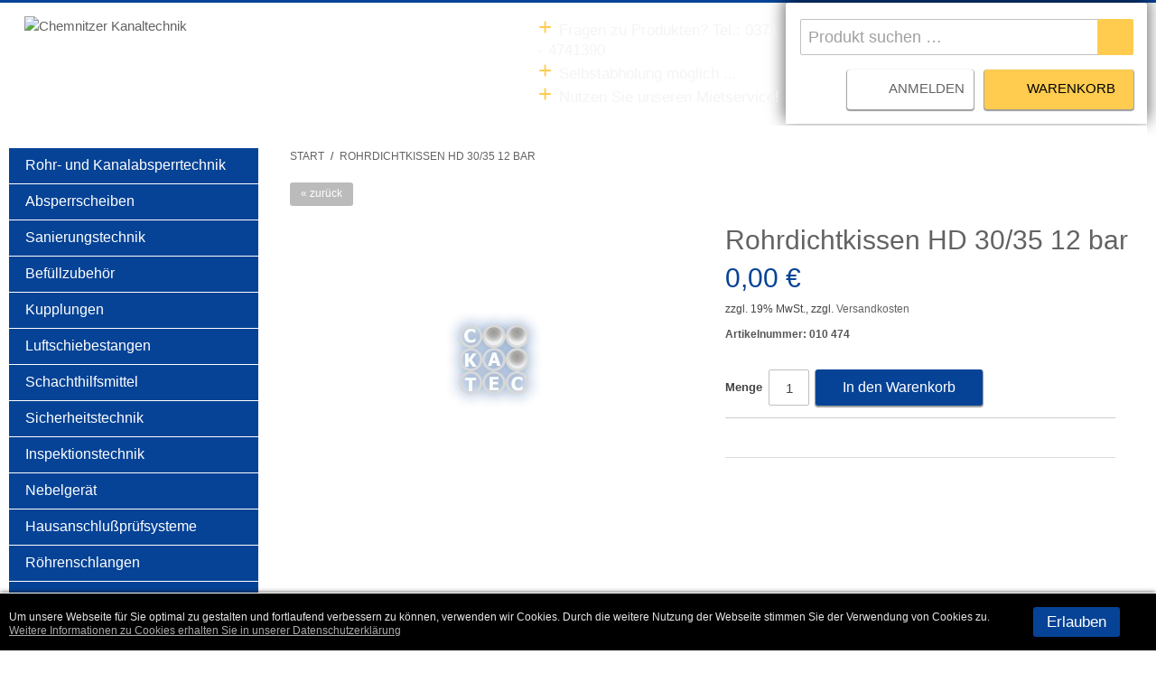

--- FILE ---
content_type: text/html; charset=UTF-8
request_url: https://www.ckatec.de/rohrdichtkissen-hd-30-35-12-bar.html
body_size: 10884
content:

<!DOCTYPE html>

<!--[if lt IE 7 ]> <html lang="de" id="top" class="no-js ie6"> <![endif]-->
<!--[if IE 7 ]>    <html lang="de" id="top" class="no-js ie7"> <![endif]-->
<!--[if IE 8 ]>    <html lang="de" id="top" class="no-js ie8"> <![endif]-->
<!--[if IE 9 ]>    <html lang="de" id="top" class="no-js ie9"> <![endif]-->
<!--[if (gt IE 9)|!(IE)]><!--> <html lang="de" id="top" class="no-js"> <!--<![endif]-->

<head>
<meta http-equiv="Content-Type" content="text/html; charset=utf-8" />
<title>Rohrdichtkissen HD 30/35   12 bar  - Kanaltechnik online kaufen</title>
<meta name="description" content="Hochdruck&lt;br /&gt;Einsatzbereich: 300 - 350 mm" />
<meta name="keywords" content="Bedienschlüssel,Rohrdichtkissen, Rohrprüfkissen,Kanaltechnik,Röhrenschlangen,Schnellverschlussteller,Hausanschlussprüftechnik, Kanaldeckelheber" />
<meta name="robots" content="INDEX,FOLLOW" />
<link rel="icon" href="https://www.ckatec.de/media/favicon/default/favicon.ico" type="image/x-icon" />
<link rel="shortcut icon" href="https://www.ckatec.de/media/favicon/default/favicon.ico" type="image/x-icon" />
<!--[if lt IE 7]>
<script type="text/javascript">
//<![CDATA[
    var BLANK_URL = 'https://www.ckatec.de/js/blank.html';
    var BLANK_IMG = 'https://www.ckatec.de/js/spacer.gif';
//]]>
</script>
<![endif]-->
<link rel="stylesheet" type="text/css" href="https://www.ckatec.de/media/css_secure/411996f0ec2824bd0bc75fccfcfd3bd7.css" />
<link rel="stylesheet" type="text/css" href="https://www.ckatec.de/media/css_secure/9ddae5b6ae5590979aad7fe42e510f88.css" media="all" />
<script type="text/javascript" src="https://www.ckatec.de/js/prototype/prototype.js"></script>
<script type="text/javascript" src="https://www.ckatec.de/js/lib/jquery/jquery-1.10.2.min.js"></script>
<script type="text/javascript" src="https://www.ckatec.de/js/lib/jquery/noconflict.js"></script>
<script type="text/javascript" src="https://www.ckatec.de/js/lib/ccard.js"></script>
<script type="text/javascript" src="https://www.ckatec.de/js/prototype/validation.js"></script>
<script type="text/javascript" src="https://www.ckatec.de/js/scriptaculous/builder.js"></script>
<script type="text/javascript" src="https://www.ckatec.de/js/scriptaculous/effects.js"></script>
<script type="text/javascript" src="https://www.ckatec.de/js/scriptaculous/dragdrop.js"></script>
<script type="text/javascript" src="https://www.ckatec.de/js/scriptaculous/controls.js"></script>
<script type="text/javascript" src="https://www.ckatec.de/js/scriptaculous/slider.js"></script>
<script type="text/javascript" src="https://www.ckatec.de/js/varien/js.js"></script>
<script type="text/javascript" src="https://www.ckatec.de/js/varien/form.js"></script>
<script type="text/javascript" src="https://www.ckatec.de/js/mage/translate.js"></script>
<script type="text/javascript" src="https://www.ckatec.de/js/mage/cookies.js"></script>
<script type="text/javascript" src="https://www.ckatec.de/js/nwdthemes/jquery-1.11.0.min.js"></script>
<script type="text/javascript" src="https://www.ckatec.de/js/nwdthemes/jquery-migrate-1.2.1.min.js"></script>
<script type="text/javascript" src="https://www.ckatec.de/js/nwdthemes/jquery.noconflict.js"></script>
<script type="text/javascript" src="https://www.ckatec.de/js/nwdthemes/jquery.easing.js"></script>
<script type="text/javascript" src="https://www.ckatec.de/js/nwdthemes/owl-carousel/owl.carousel.js"></script>
<script type="text/javascript" src="https://www.ckatec.de/js/thelema/honeypot.js"></script>
<script type="text/javascript" src="https://www.ckatec.de/js/varien/product.js"></script>
<script type="text/javascript" src="https://www.ckatec.de/js/varien/configurable.js"></script>
<script type="text/javascript" src="https://www.ckatec.de/js/calendar/calendar.js"></script>
<script type="text/javascript" src="https://www.ckatec.de/js/calendar/calendar-setup.js"></script>
<script type="text/javascript" src="https://www.ckatec.de/skin/frontend/hmm24_package/default/js/lib/modernizr.custom.min.js"></script>
<script type="text/javascript" src="https://www.ckatec.de/skin/frontend/hmm24_package/default/js/lib/selectivizr.js"></script>
<script type="text/javascript" src="https://www.ckatec.de/skin/frontend/hmm24_package/default/js/lib/matchMedia.js"></script>
<script type="text/javascript" src="https://www.ckatec.de/skin/frontend/hmm24_package/default/js/lib/matchMedia.addListener.js"></script>
<script type="text/javascript" src="https://www.ckatec.de/skin/frontend/hmm24_package/default/js/lib/enquire.js"></script>
<script type="text/javascript" src="https://www.ckatec.de/skin/frontend/hmm24_package/default/js/app.js"></script>
<script type="text/javascript" src="https://www.ckatec.de/skin/frontend/hmm24_package/default/js/lib/jquery.cycle2.min.js"></script>
<script type="text/javascript" src="https://www.ckatec.de/skin/frontend/hmm24_package/default/js/lib/jquery.cycle2.swipe.min.js"></script>
<script type="text/javascript" src="https://www.ckatec.de/skin/frontend/hmm24_package/default/js/lib/imagesloaded.js"></script>
<script type="text/javascript" src="https://www.ckatec.de/skin/frontend/hmm24_package/default/js/minicart.js"></script>
<script type="text/javascript" src="https://www.ckatec.de/skin/frontend/base/default/js/nwdthemes/productslider.js"></script>
<script type="text/javascript" src="https://www.ckatec.de/skin/frontend/hmm24_package/default/js/jquery.colorbox-min.js"></script>
<script type="text/javascript" src="https://www.ckatec.de/skin/frontend/hmm24_package/default/js/lib/elevatezoom/jquery.elevateZoom-3.0.8.min.js"></script>
<link rel="canonical" href="https://www.ckatec.de/rohrdichtkissen-hd-30-35-12-bar.html" />
<!--[if  (lte IE 8) & (!IEMobile)]>
<link rel="stylesheet" type="text/css" href="https://www.ckatec.de/media/css_secure/001e1d85f913acc37b44a8f286f66ae4.css" media="all" />
<![endif]-->
<!--[if (gte IE 9) | (IEMobile)]><!-->
<link rel="stylesheet" type="text/css" href="https://www.ckatec.de/media/css_secure/3ffcdab024f9d05e4c026e9ad37568b3.css" media="all" />
<!--<![endif]-->

<script type="text/javascript">
//<![CDATA[
Mage.Cookies.path     = '/';
Mage.Cookies.domain   = '.www.ckatec.de';
//]]>
</script>
<meta name="viewport" content="initial-scale=1.0, width=device-width" />

<script type="text/javascript">
//<![CDATA[
optionalZipCountries = ["IE","PA","HK","MO"];
//]]>
</script>
<script type="text/javascript">//<![CDATA[
        var Translator = new Translate({"HTML tags are not allowed":"HTML-Tags sind nicht erlaubt","Please select an option.":"Bitte w\u00e4hlen Sie eine Option.","This is a required field.":"Dies ist ein Pflichtfeld.","Please enter a valid number in this field.":"Bitte geben Sie eine g\u00fcltige Nummer in dieses Feld ein.","The value is not within the specified range.":"Der Wert ist nicht innerhalb des erlaubten Bereichs.","Please use numbers only in this field. Please avoid spaces or other characters such as dots or commas.":"Bitte nur Ziffern in diesem Feld verwenden. Vermeiden Sie Leerzeichen oder andere Zeichen (z. B. Punkt oder Komma).","Please use letters only (a-z or A-Z) in this field.":"Bitte nur Buchstaben (a-z oder A-Z) in diesem Feld verwenden.","Please use only letters (a-z), numbers (0-9) or underscore(_) in this field, first character should be a letter.":"Bitte nur Buchstaben (a-z), Ziffern (0-9) oder Unterstriche (_) in diesem Feld verwenden, das erste Zeichen muss ein Buchstabe sein.","Please use only letters (a-z or A-Z) or numbers (0-9) only in this field. No spaces or other characters are allowed.":"Bitte nur Buchstaben (a-z oder A-Z) oder Ziffern (0-9) in diesem Feld verwenden. Leerzeichen oder andere Zeichen sind nicht erlaubt.","Please use only letters (a-z or A-Z) or numbers (0-9) or spaces and # only in this field.":"Bitte nur Buchstaben (a-z oder A-Z), Ziffern (0-9), Leerzeichen oder # f\u00fcr dieses Feld verwenden.","Please enter a valid phone number. For example (123) 456-7890 or 123-456-7890.":"Bitte geben Sie eine g\u00fcltige Telefonnummer ein. Zum Beispiel (123) 456-7890 oder 123-456-7890.","Please enter a valid fax number. For example (123) 456-7890 or 123-456-7890.":"Bitte tragen Sie eine g\u00fcltige Faxnummer ein. Zum Beispiel (123) 456-7890 oder 123-456-7890.","Please enter a valid date.":"Bitte geben Sie ein g\u00fcltiges Datum ein.","The From Date value should be less than or equal to the To Date value.":"Das Startdatum sollte vor dem oder am Enddatum liegen.","Please enter a valid email address. For example johndoe@domain.com.":"Bitte geben Sie eine g\u00fcltige E-Mail-Adresse ein. Zum Beispiel johndoe@domain.de.","Please use only visible characters and spaces.":"Bitte nur sichtbare Zeichen verwenden.","Please enter 6 or more characters. Leading or trailing spaces will be ignored.":"Bitte geben Sie 6 oder mehr Zeichen ein. Leerzeichen am Anfang oder Ende der Zeichenkette werden entfernt.","Please enter 7 or more characters. Password should contain both numeric and alphabetic characters.":"Bitte geben Sie 7 oder mehr Zeichen ein. Ein Passwort sollte sowohl aus Ziffern wie aus Buchstaben bestehen.","Please make sure your passwords match.":"Bitte stellen Sie sicher, dass die beiden Passworte identisch sind.","Please enter a valid URL. Protocol is required (http:\/\/, https:\/\/ or ftp:\/\/)":"Bitte geben Sie eine g\u00fcltige URL ein. M\u00f6gliche Protokolle (http:\/\/, https:\/\/ or ftp:\/\/)","Please enter a valid URL. For example http:\/\/www.example.com or www.example.com":"Bitte geben Sie eine g\u00fcltige URL ein. Zum Beispiel http:\/\/www.beispiel.de oder www.beispiel.de","Please enter a valid URL Key. For example \"example-page\", \"example-page.html\" or \"anotherlevel\/example-page\".":"Bitte geben Sie einen g\u00fcltigen URL-Bezeichner ein. Zum Beispiel \"beispiel-seite\", \"beispiel-seite.html\" or \"unterverzeichnis\/beispiel-seite\".","Please enter a valid XML-identifier. For example something_1, block5, id-4.":"Bitte geben Sie einen g\u00fcltigen XML-Identifizierer an. Zum Beispiel irgendetwas_1, block5, id-4.","Please enter a valid social security number. For example 123-45-6789.":"Bitte geben Sie eine g\u00fcltige Sozialversicherungsnummer ein. Zum Beispiel 123-45-6789.","Please enter a valid zip code. For example 90602 or 90602-1234.":"Bitte geben Sie eine g\u00fcltige Postleitzahl ein. Zum Beispiel 21335.","Please enter a valid zip code.":"Bitte geben Sie eine g\u00fcltige Postleitzahl ein.","Please use this date format: dd\/mm\/yyyy. For example 17\/03\/2006 for the 17th of March, 2006.":"Bitte verwenden Sie dieses Datumsformat: tt\/mm\/jjjj. Zum Beispiel 17\/03\/2006 f\u00fcr den 17. M\u00e4rz 2006.","Please enter a valid $ amount. For example $100.00.":"Bitte geben Sie einen g\u00fcltigen Betrag ein. Zum Beispiel 100,00 \u20ac.","Please select one of the above options.":"Bitte w\u00e4hlen Sie eine der oberen Optionen.","Please select one of the options.":"Bitte w\u00e4hlen Sie eine der Optionen.","Please select State\/Province.":"Bitte Land\/Bundesland w\u00e4hlen.","Please enter a number greater than 0 in this field.":"Bitte geben Sie eine Zahl gr\u00f6\u00dfer 0 in dieses Feld ein.","Please enter a number 0 or greater in this field.":"Bitte tragen Sie eine Zahl gr\u00f6\u00dfer\/gleich 0 in dieses Feld ein.","Please enter a valid credit card number.":"Bitte geben Sie eine g\u00fcltige Kreditkartennummer ein.","Credit card number does not match credit card type.":"Kreditkartennummer entspricht nicht Kreditkartentyp.","Card type does not match credit card number.":"Kreditkartenart entspricht nicht der angegeben Kreditkartennummer.","Incorrect credit card expiration date.":"Falsches Kreditkarten Ablaufdatum.","Please enter a valid credit card verification number.":"Bitte tragen Sie eine g\u00fcltige Kreditkarten-Pr\u00fcfnummer ein.","Please use only letters (a-z or A-Z), numbers (0-9) or underscore(_) in this field, first character should be a letter.":"Bitte nur Buchstaben (a-z oder A-Z), Ziffern (0-9) oder Unterstriche (_) in diesem Feld verwenden, das erste Zeichen muss ein Buchstabe sein.","Please input a valid CSS-length. For example 100px or 77pt or 20em or .5ex or 50%.":"Bitte geben Sie eine g\u00fcltige CSS-L\u00e4nge an. Beispielsweise 100px, 77pt, 20em, .5ex oder 50%.","Text length does not satisfy specified text range.":"Textl\u00e4nge ist nicht korrekt.","Please enter a number lower than 100.":"Bitte tragen Sie keine Zahl gr\u00f6\u00dfer\/gleich 100 in dieses Feld ein.","Please select a file":"Bitte w\u00e4hlen Sie eine Datei","Please enter issue number or start date for switch\/solo card type.":"Bitte geben Sie eine Vorgangsnummer oder ein Startdatum switch\/solo Karten an.","Please wait, loading...":"Bitte warten, wird geladen \u2026","This date is a required value.":"Das Datum ist eine ben\u00f6tigte Angabe.","Please enter a valid day (1-%d).":"Bitte geben Sie einen g\u00fcltigen Tag (1-%d) an.","Please enter a valid month (1-12).":"Bitte geben Sie einen g\u00fcltigen Monat (1-12) an.","Please enter a valid year (1900-%d).":"Bitte geben Sie ein g\u00fcltiges Jahr (1900-%d) an.","Please enter a valid full date":"Bitte geben Sie eine vollst\u00e4ndiges, g\u00fcltiges Datum an","Please enter a valid date between %s and %s":"Bitte geben Sie ein g\u00fcltiges Datum zwischen dem %s und %s an","Please enter a valid date equal to or greater than %s":"Bitte geben Sie ein g\u00fcltiges Datum am oder nach dem %s an","Please enter a valid date less than or equal to %s":"Bitte geben Sie ein g\u00fcltiges Datum am oder vor dem %s an","Complete":"Vollst\u00e4ndig","Add Products":"Artikel hinzuf\u00fcgen","Please choose to register or to checkout as a guest":"Bitte registrieren Sie sich, oder gehen Sie als Gast zur Kasse","Your order cannot be completed at this time as there is no shipping methods available for it. Please make necessary changes in your shipping address.":"Ihre Bestellung kann momentan nicht abgeschlossen werden, da keine Versandarten daf\u00fcr verf\u00fcgbar sind.","Please specify shipping method.":"Bitte bestimmen Sie die Versandart.","Your order cannot be completed at this time as there is no payment methods available for it.":"Ihre Bestellung kann momentan nicht abgeschlossen werden, da keine Bezahlmethoden daf\u00fcr verf\u00fcgbar sind.","Please specify payment method.":"Bitte bestimmen Sie die Bezahlmethode.","Add to Cart":"In den Warenkorb","In Stock":"Auf Lager","Out of Stock":"Nicht auf Lager","Are you sure?":"Sind Sie sicher?"});
        //]]></script></head>
<body class=" catalog-product-view catalog-product-view product-rohrdichtkissen-hd-30-35-12-bar">
<div class="wrapper">
        <noscript>
        <div class="global-site-notice noscript">
            <div class="notice-inner">
                <p>
                    <strong>JavaScript scheint in Ihrem Browser deaktiviert zu sein.</strong><br />
                    Sie müssen JavaScript in Ihrem Browser aktivieren, um alle Funktionen in diesem Shop nutzen zu können.                </p>
            </div>
        </div>
    </noscript>
    <div class="page">
        

<header id="header" class="page-header"><div id="bg_right"></div>
    <div class="page-header-container">
        <a class="logo" href="http://www.ckatec.de">
            <img src="https://www.ckatec.de/skin/frontend/hmm24_package/default/images/ckatec.png" alt="Chemnitzer Kanaltechnik" class="large" />
            <img src="https://www.ckatec.de/skin/frontend/hmm24_package/default/images/ckatec_small.png" alt="Chemnitzer Kanaltechnik" class="small" />
        </a>
        <div id="company_title">C-KA-TEC<div id="sub_title">Chemnitzer Kanaltechnik</div></div>
        <div id="company_advantages"><p><strong>+</strong> Fragen zu Produkten? Tel.: 0371 - 4741390</p>
<p><strong>+</strong> Selbstabholung m&ouml;glich ...</p>
<p><strong>+</strong> Nutzen Sie unseren Mietservice!</p></div>
                <div class="store-language-container"></div>

        <!-- Skip Links -->

        <div class="skip-links">
            <a href="#header-nav" class="skip-link skip-nav">
                <span class="icon"></span>
                <span class="label">Menü</span>
            </a>

            <a href="#header-search" class="skip-link skip-search">
                <span class="icon"></span>
                <span class="label">Suche</span>
            </a>
            
            
            
            <div class="account-cart-wrapper">
                
                
                
                               <a href="https://www.ckatec.de/customer/account/" data-target-element="#header-account" class="skip-link skip-account">
                    <span class="icon"></span>
                    <span class="label">Anmelden</span>
                </a>
                                <!-- Cart -->

                <div class="header-minicart">
                    

<a href="https://www.ckatec.de/checkout/cart/" data-target-element="#header-cart" class="skip-link skip-cart  no-count">
    <span class="icon"></span>
    <span class="label">Warenkorb</span>
    <span class="count">0</span>
</a>

<div id="header-cart" class="block block-cart skip-content">
    
<div id="minicart-error-message" class="minicart-message"></div>
<div id="minicart-success-message" class="minicart-message"></div>

<div class="minicart-wrapper">

    <p class="block-subtitle">
        Kürzlich hinzugefügte Artikel        <a class="close skip-link-close" href="#" title="Schließen">&times;</a>
    </p>

                    <p class="empty">Sie haben keine Artikel im Warenkorb.</p>

    </div>
</div>
                </div>
            </div>
        </div>
        <!-- Navigation -->

        <div id="header-nav" class="skip-content">
            
    <nav id="nav">
        <ol class="nav-primary">
            <li  class="level0 nav-1 first parent"><a href="https://www.ckatec.de/rohr-und-kanalabsperrtechnik.html" class="level0 has-children">Rohr- und Kanalabsperrtechnik</a><ul class="level0"><li class="level1 view-all"><a class="level1" href="https://www.ckatec.de/rohr-und-kanalabsperrtechnik.html">Alle ansehen Rohr- und Kanalabsperrtechnik</a></li><li  class="level1 nav-1-1 first"><a href="https://www.ckatec.de/rohr-und-kanalabsperrtechnik/rohr-dichtkissen-absperrblasen.html" class="level1 ">Rohrdichtkissen</a></li><li  class="level1 nav-1-2"><a href="https://www.ckatec.de/rohr-und-kanalabsperrtechnik/rohr-dichtkissen-kurz.html" class="level1 ">Rohrdichtkissen - Kurz</a></li><li  class="level1 nav-1-3"><a href="https://www.ckatec.de/rohr-und-kanalabsperrtechnik/rohr-dichtkissen-halbrund.html" class="level1 ">Rohrdichtkissen - Halbrund</a></li><li  class="level1 nav-1-4"><a href="https://www.ckatec.de/rohr-und-kanalabsperrtechnik/rohrdichtkissen-elliptisch.html" class="level1 ">Rohrdichtkissen - Elliptisch</a></li><li  class="level1 nav-1-5"><a href="https://www.ckatec.de/rohr-und-kanalabsperrtechnik/rohrdichtkissen-konus.html" class="level1 ">Rohrdichtkissen - Konus</a></li><li  class="level1 nav-1-6"><a href="https://www.ckatec.de/rohr-und-kanalabsperrtechnik/rohrdichtkissen-hochdruck.html" class="level1 ">Rohrdichtkissen - Hochdruck</a></li><li  class="level1 nav-1-7"><a href="https://www.ckatec.de/rohr-und-kanalabsperrtechnik/rohrpruefkissen.html" class="level1 ">Rohrprüfkissen</a></li><li  class="level1 nav-1-8"><a href="https://www.ckatec.de/rohr-und-kanalabsperrtechnik/rohrpruefkissen-bypass-dichtkissen.html" class="level1 ">Bypassdichtkissen - Flexibel</a></li><li  class="level1 nav-1-9"><a href="https://www.ckatec.de/rohr-und-kanalabsperrtechnik/bypassdichtkissen-kurz.html" class="level1 ">Bypassdichtkissen - Kurz</a></li><li  class="level1 nav-1-10"><a href="https://www.ckatec.de/rohr-und-kanalabsperrtechnik/bypassdichttkissen-elliptisch.html" class="level1 ">Bypassdichttkissen - Elliptisch</a></li><li  class="level1 nav-1-11"><a href="https://www.ckatec.de/rohr-und-kanalabsperrtechnik/bypassdichtkissen-konus.html" class="level1 ">Bypassdichtkissen - Konus</a></li><li  class="level1 nav-1-12"><a href="https://www.ckatec.de/rohr-und-kanalabsperrtechnik/schachtpruefkissen.html" class="level1 ">Schachtprüfkissen</a></li><li  class="level1 nav-1-13 last"><a href="https://www.ckatec.de/rohr-und-kanalabsperrtechnik/bypass-dichtkissen-grosser-durchgang.html" class="level1 ">Bypassdichtkissen - großer Durchgang</a></li></ul></li><li  class="level0 nav-2 parent"><a href="https://www.ckatec.de/absperrscheiben.html" class="level0 has-children">Absperrscheiben</a><ul class="level0"><li class="level1 view-all"><a class="level1" href="https://www.ckatec.de/absperrscheiben.html">Alle ansehen Absperrscheiben</a></li><li  class="level1 nav-2-1 first parent"><a href="https://www.ckatec.de/absperrscheiben/absperrscheiben.html" class="level1 has-children">Absperrscheiben Alu / Stahl mit 1 Dichtring</a><ul class="level1"><li class="level2 view-all"><a class="level2" href="https://www.ckatec.de/absperrscheiben/absperrscheiben.html">Alle ansehen Absperrscheiben Alu / Stahl mit 1 Dichtring</a></li><li  class="level2 nav-2-1-1 first"><a href="https://www.ckatec.de/absperrscheiben/absperrscheiben/absperrscheiben-alu.html" class="level2 ">Absperrscheiben - Alu</a></li><li  class="level2 nav-2-1-2 last"><a href="https://www.ckatec.de/absperrscheiben/absperrscheiben/absperrscheiben-stahl.html" class="level2 ">Absperrscheiben - Stahl</a></li></ul></li><li  class="level1 nav-2-2 parent"><a href="https://www.ckatec.de/absperrscheiben/absperrscheiben-mit-2-dichtringen.html" class="level1 has-children">Absperrscheiben - Alu / Stahl mit 2 Dichtringen</a><ul class="level1"><li class="level2 view-all"><a class="level2" href="https://www.ckatec.de/absperrscheiben/absperrscheiben-mit-2-dichtringen.html">Alle ansehen Absperrscheiben - Alu / Stahl mit 2 Dichtringen</a></li><li  class="level2 nav-2-2-1 first"><a href="https://www.ckatec.de/absperrscheiben/absperrscheiben-mit-2-dichtringen/absperrscheiben-alu-mit-2-dichtringen.html" class="level2 ">Absperrscheiben - Alu mit 2 Dichtringen</a></li><li  class="level2 nav-2-2-2 last"><a href="https://www.ckatec.de/absperrscheiben/absperrscheiben-mit-2-dichtringen/absperrscheiben-stahl-mit-2-dichtringen.html" class="level2 ">Absperrscheiben - Stahl mit 2 Dichtringen</a></li></ul></li><li  class="level1 nav-2-3"><a href="https://www.ckatec.de/absperrscheiben/absperrscheiben-hochdruck-12-bar.html" class="level1 ">Absperrscheiben - Hochdruck 12 bar</a></li><li  class="level1 nav-2-4"><a href="https://www.ckatec.de/absperrscheiben/rohrverschlussstopfen.html" class="level1 ">Rohrverschlussstopfen 8 bar</a></li><li  class="level1 nav-2-5"><a href="https://www.ckatec.de/absperrscheiben/rohrverschlussstopfen-8-bar-mit-durchgang.html" class="level1 ">Rohrverschlussstopfen 8 bar mit Durchgang</a></li><li  class="level1 nav-2-6 last parent"><a href="https://www.ckatec.de/absperrscheiben/rohrabsperrscheibe-mit-multiverschluss.html" class="level1 has-children">Rohrabsperrscheiben mit Multiverschluss</a><ul class="level1"><li class="level2 view-all"><a class="level2" href="https://www.ckatec.de/absperrscheiben/rohrabsperrscheibe-mit-multiverschluss.html">Alle ansehen Rohrabsperrscheiben mit Multiverschluss</a></li><li  class="level2 nav-2-6-1 first"><a href="https://www.ckatec.de/absperrscheiben/rohrabsperrscheibe-mit-multiverschluss/absperrscheiben-pneumatisch.html" class="level2 ">Absperrscheiben pneumatisch</a></li><li  class="level2 nav-2-6-2"><a href="https://www.ckatec.de/absperrscheiben/rohrabsperrscheibe-mit-multiverschluss/hochdruckrohrverschluss-6-bar.html" class="level2 ">Hochdruckrohrverschluss 6 bar</a></li><li  class="level2 nav-2-6-3 last"><a href="https://www.ckatec.de/absperrscheiben/rohrabsperrscheibe-mit-multiverschluss/absperrscheiben-mit-multiverschluss.html" class="level2 ">Absperrscheiben Multi</a></li></ul></li></ul></li><li  class="level0 nav-3 parent"><a href="https://www.ckatec.de/sanierungstechnik.html" class="level0 has-children">Sanierungstechnik</a><ul class="level0"><li class="level1 view-all"><a class="level1" href="https://www.ckatec.de/sanierungstechnik.html">Alle ansehen Sanierungstechnik</a></li><li  class="level1 nav-3-1 first"><a href="https://www.ckatec.de/sanierungstechnik/sanierungspacker-kurz.html" class="level1 ">Sanierungspacker - Kurz</a></li><li  class="level1 nav-3-2"><a href="https://www.ckatec.de/sanierungstechnik/sanierungspacker-flexibel.html" class="level1 ">Sanierungspacker - Flexibel</a></li><li  class="level1 nav-3-3"><a href="https://www.ckatec.de/sanierungstechnik/sanierungspacker-hausanschluss.html" class="level1 ">Sanierungspacker - Hausanschluss</a></li><li  class="level1 nav-3-4 last"><a href="https://www.ckatec.de/sanierungstechnik/sanierungspacker-rohrbogen.html" class="level1 ">Sanierungspacker - Rohrbogen</a></li></ul></li><li  class="level0 nav-4 parent"><a href="https://www.ckatec.de/befuellzubehoer.html" class="level0 has-children">Befüllzubehör</a><ul class="level0"><li class="level1 view-all"><a class="level1" href="https://www.ckatec.de/befuellzubehoer.html">Alle ansehen Befüllzubehör</a></li><li  class="level1 nav-4-1 first"><a href="https://www.ckatec.de/befuellzubehoer/sicherheitssteuerteil-schlauch.html" class="level1 ">Sicherheitssteuerteil &amp; Schlauch</a></li><li  class="level1 nav-4-2"><a href="https://www.ckatec.de/befuellzubehoer/kugelhahn.html" class="level1 ">Kugelhahn &amp; Absperrhahn</a></li><li  class="level1 nav-4-3"><a href="https://www.ckatec.de/befuellzubehoer/adapter.html" class="level1 ">Luftkupplungen &amp; Adapter</a></li><li  class="level1 nav-4-4 last"><a href="https://www.ckatec.de/befuellzubehoer/zubehoer.html" class="level1 ">Zubehör</a></li></ul></li><li  class="level0 nav-5 parent"><a href="https://www.ckatec.de/kupplungen.html" class="level0 has-children">Kupplungen</a><ul class="level0"><li class="level1 view-all"><a class="level1" href="https://www.ckatec.de/kupplungen.html">Alle ansehen Kupplungen</a></li><li  class="level1 nav-5-1 first"><a href="https://www.ckatec.de/kupplungen/druckluftkupplungen.html" class="level1 ">Druckluftkupplungen</a></li><li  class="level1 nav-5-2"><a href="https://www.ckatec.de/kupplungen/schlauchkupplung-system-geka.html" class="level1 ">Schlauchkupplung System Geka</a></li><li  class="level1 nav-5-3 last"><a href="https://www.ckatec.de/kupplungen/schlauchkupplung-system-storz.html" class="level1 ">Schlauchkupplung System Storz</a></li></ul></li><li  class="level0 nav-6"><a href="https://www.ckatec.de/luftschiebestangen.html" class="level0 ">Luftschiebestangen</a></li><li  class="level0 nav-7 parent"><a href="https://www.ckatec.de/schachthilfsmittel.html" class="level0 has-children">Schachthilfsmittel</a><ul class="level0"><li class="level1 view-all"><a class="level1" href="https://www.ckatec.de/schachthilfsmittel.html">Alle ansehen Schachthilfsmittel</a></li><li  class="level1 nav-7-1 first"><a href="https://www.ckatec.de/schachthilfsmittel/bedienschluessel.html" class="level1 ">Bedienschlüssel</a></li><li  class="level1 nav-7-2"><a href="https://www.ckatec.de/schachthilfsmittel/kanaldeckelheber.html" class="level1 ">Kanaldeckelheber</a></li><li  class="level1 nav-7-3"><a href="https://www.ckatec.de/schachthilfsmittel/kanalspiegel.html" class="level1 ">Kanalspiegel</a></li><li  class="level1 nav-7-4 last"><a href="https://www.ckatec.de/schachthilfsmittel/schlauchumleitung.html" class="level1 ">Schlauchumlenkung</a></li></ul></li><li  class="level0 nav-8 parent"><a href="https://www.ckatec.de/sicherheitstechnik.html" class="level0 has-children">Sicherheitstechnik</a><ul class="level0"><li class="level1 view-all"><a class="level1" href="https://www.ckatec.de/sicherheitstechnik.html">Alle ansehen Sicherheitstechnik</a></li><li  class="level1 nav-8-1 first"><a href="https://www.ckatec.de/sicherheitstechnik/absturzsicherung.html" class="level1 ">Absturzsicherung</a></li><li  class="level1 nav-8-2"><a href="https://www.ckatec.de/sicherheitstechnik/gaswarngeraete-selbstretter.html" class="level1 ">Gaswarngeräte, Selbstretter</a></li><li  class="level1 nav-8-3"><a href="https://www.ckatec.de/sicherheitstechnik/leuchten.html" class="level1 ">Leuchten</a></li><li  class="level1 nav-8-4"><a href="https://www.ckatec.de/sicherheitstechnik/schachtabdeckung.html" class="level1 ">Schachtabdeckung</a></li><li  class="level1 nav-8-5 last"><a href="https://www.ckatec.de/sicherheitstechnik/verkehrsabsicherung.html" class="level1 ">Verkehrssicherung</a></li></ul></li><li  class="level0 nav-9"><a href="https://www.ckatec.de/kameratechnik.html" class="level0 ">Inspektionstechnik</a></li><li  class="level0 nav-10"><a href="https://www.ckatec.de/nebelgeraet.html" class="level0 ">Nebelgerät</a></li><li  class="level0 nav-11"><a href="https://www.ckatec.de/hausanschlusspruefsysteme.html" class="level0 ">Hausanschlußprüfsysteme</a></li><li  class="level0 nav-12"><a href="https://www.ckatec.de/roehrenschlangen.html" class="level0 ">Röhrenschlangen</a></li><li  class="level0 nav-13"><a href="https://www.ckatec.de/reinigungstechnik.html" class="level0 ">Reinigungstechnik / Sielbagger</a></li><li  class="level0 nav-14"><a href="https://www.ckatec.de/sonderangebote.html" class="level0 ">Sonderangebote </a></li><li  class="level0 nav-15"><a href="https://www.ckatec.de/duesen.html" class="level0 ">Düsen</a></li><li  class="level0 nav-16 last"><a href="https://www.ckatec.de/vermietung.html" class="level0 ">Vermietung</a></li>        </ol>
    </nav>
        </div>

        <!-- Search -->

        <div id="header-search" class="skip-content">
            
<form id="search_mini_form" action="https://www.ckatec.de/catalogsearch/result/" method="get">
    <div class="input-box">
        <label for="search">Suche:</label>
        <input id="search" type="search" name="q" value="" class="input-text required-entry" maxlength="128" placeholder="Produkt suchen …" />
        <button type="submit" title="Suche" class="button search-button"><span><span>Suche</span></span></button>
    </div>

    <div id="search_autocomplete" class="search-autocomplete"></div>
    <script type="text/javascript">
    //<![CDATA[
        var searchForm = new Varien.searchForm('search_mini_form', 'search', '');
        searchForm.initAutocomplete('https://www.ckatec.de/catalogsearch/ajax/suggest/', 'search_autocomplete');
    //]]>
    </script>
</form>
            </div>

        <!-- Account -->

        <div id="header-account" class="skip-content">
            <div class="links">
        <ul>
                                    <li class="first" ><a href="https://www.ckatec.de/customer/account/" title="Mein Benutzerkonto" >Mein Benutzerkonto</a></li>
                                                <li ><a href="https://www.ckatec.de/checkout/cart/" title="Mein Warenkorb" class="top-link-cart">Mein Warenkorb</a></li>
                                                <li ><a href="https://www.ckatec.de/checkout/" title="Zur Kasse" class="top-link-checkout">Zur Kasse</a></li>
                                                <li ><a href="https://www.ckatec.de/customer/account/create/" title="Registrieren" >Registrieren</a></li>
                                                <li class=" last" ><a href="https://www.ckatec.de/customer/account/login/" title="Anmelden" >Anmelden</a></li>
                        </ul>
</div>
        </div>
    </div>
    
</header>


        <div class="main-container col2-left-layout">
            <div class="main">
                                                                <div class="col-main">
                                        <div class="breadcrumbs"><div id="ck_arrow_bc"></div>
    <ul>
                    <li class="home">
                            <a href="https://www.ckatec.de/" title="Zur Startseite">Start</a>
                                        <span>/ </span>
                        </li>
                    <li class="product">
                            <strong>Rohrdichtkissen HD 30/35   12 bar</strong>
                                    </li>
            </ul>
</div>


<script type="text/javascript">
    var optionsPrice = new Product.OptionsPrice([]);
</script>
<button onclick="goBack()" class="back">&laquo; zur&uuml;ck</button>
<div id="messages_product_view"></div>
<div class="product-view" itemscope itemtype="http://schema.org/Product">
    <div class="product-essential">
        <form action="https://www.ckatec.de/checkout/cart/add/uenc/aHR0cHM6Ly93d3cuY2thdGVjLmRlL3JvaHJkaWNodGtpc3Nlbi1oZC0zMC0zNS0xMi1iYXIuaHRtbD9fX19TSUQ9VQ,,/product/930/form_key/WeoTphbdRQOBW3dT/" method="post" id="product_addtocart_form">
            <input name="form_key" type="hidden" value="WeoTphbdRQOBW3dT" />
            <div class="no-display">
                <input type="hidden" name="product" value="930" />
                <input type="hidden" name="related_product" id="related-products-field" value="" />
            </div>

            <div class="product-img-box">
                <div class="product-name">
                    <h1 itemprop="name">Rohrdichtkissen HD 30/35   12 bar</h1>
                </div>
                <div class="product-image product-image-zoom">
    <div class="product-image-gallery">
        <img id="image-main"
             class="gallery-image visible"
             src="https://www.ckatec.de/media/catalog/product/cache/1/image/9df78eab33525d08d6e5fb8d27136e95/placeholder/default/standard_ckatec.jpg"
             alt="Rohrdichtkissen HD 30/35   12 bar"
             title="Rohrdichtkissen HD 30/35   12 bar" itemprop="image" />

            </div>
</div>


            </div>

            <div class="product-shop">
                <div class="product-name">
                    <span class="h1">Rohrdichtkissen HD 30/35   12 bar</span>
                </div>

                



<div itemprop="offers" itemscope itemtype="http://schema.org/Offer">
<meta itemprop="priceCurrency" content="EUR"/>
<div class="price-info">
                    <div class="price-box">
                                                                <span class="regular-price" id="product-price-930">
                                                                    <span class="price" itemprop="price">0,00 €</span>                                    </span>
                        
        </div>
                        <span class="tax-details">zzgl. 19% MwSt.<span class="tax-separator">, </span><span class="shipping-cost-details">zzgl. <a href="https://www.ckatec.de/lieferung">Versandkosten</a></span></span>
                                                                            

                </div>
                </div>

                <div class="extra-info">
                                                            <div class="ei_sku">Artikelnummer: 010 474</div>
                    <!--<div class="ei_sku">Gewicht: 8.5 kg</div>-->
                </div>

                
               




                
            
                                
            
                
                

            
            
        </div>
                                        <div class="add-to-cart-wrapper">
                    <div class="add-to-box">
                                                        <div class="add-to-cart">
                <div class="qty-wrapper">
            <label for="qty">Menge</label>
            <input type="text" pattern="\d*" name="qty" id="qty" maxlength="12" value="1" title="Menge" class="input-text qty" />
        </div>
                <div class="add-to-cart-buttons">
            <button type="button" title="In den Warenkorb" class="button btn-cart" onclick="productAddToCartForm.submit(this)"><span><span>In den Warenkorb</span></span></button>
                    </div>
    </div>
                            
                                                

                        

<ul class="sharing-links">
    
                    <li>
                <a href="http://www.facebook.com/sharer.php?s=100&p[url]=https%3A%2F%2Fwww.ckatec.de%2Frohrdichtkissen-hd-30-35-12-bar.html%3F___SID%3DU&p[images][0]=https%3A%2F%2Fwww.ckatec.de%2Fmedia%2Fcatalog%2Fproduct%2Fcache%2F1%2Fimage%2F9df78eab33525d08d6e5fb8d27136e95%2Fplaceholder%2Fdefault%2Fstandard_ckatec.jpg&p[title]=Rohrdichtkissen+HD+30%2F35+++12+bar&p[summary]=" target="_blank" title="Auf Facebook teilen" class="link-facebook">
            Facebook-Teilen        </a>
    </li>
</ul>

                    </div>
                </div>
                                                
            <div class="clearer"></div>
                                 </form>
        <script type="text/javascript">
        //<![CDATA[
            var productAddToCartForm = new VarienForm('product_addtocart_form');
            productAddToCartForm.submit = function(button, url) {
                if (this.validator.validate()) {
                    var form = this.form;
                    var oldUrl = form.action;

                    if (url) {
                       form.action = url;
                    }
                    var e = null;
                    try {
                        this.form.submit();
                    } catch (e) {
                    }
                    this.form.action = oldUrl;
                    if (e) {
                        throw e;
                    }

                    if (button && button != 'undefined') {
                        button.disabled = true;
                    }
                }
            }.bind(productAddToCartForm);

            productAddToCartForm.submitLight = function(button, url){
                if(this.validator) {
                    var nv = Validation.methods;
                    delete Validation.methods['required-entry'];
                    delete Validation.methods['validate-one-required'];
                    delete Validation.methods['validate-one-required-by-name'];
                    // Remove custom datetime validators
                    for (var methodName in Validation.methods) {
                        if (methodName.match(/^validate-datetime-.*/i)) {
                            delete Validation.methods[methodName];
                        }
                    }

                    if (this.validator.validate()) {
                        if (url) {
                            this.form.action = url;
                        }
                        this.form.submit();
                    }
                    Object.extend(Validation.methods, nv);
                }
            }.bind(productAddToCartForm);
            
            function goBack() {
    window.history.back();
}
        //]]>
        </script>
    </div>
<div id="ckatec_box_hinweis"> </div>
    <div class="product-collateral toggle-content tabs">
                    <dl id="collateral-tabs" class="collateral-tabs">
                   
                    
                    
                    <dt class="tab"><span>Produktmerkmale</span></dt>
                    <dd class="tab-container">
                        <div class="tab-content" itemprop="description">
                                                Hochdruck<br />Einsatzbereich: 300 - 350 mm                        <br /><br />
                                                                        </div>
                    </dd>
                                                              </dl>
            </div>
    
        
</div>

<script type="text/javascript">
    var lifetime = 3600;
    var expireAt = Mage.Cookies.expires;
    if (lifetime > 0) {
        expireAt = new Date();
        expireAt.setTime(expireAt.getTime() + lifetime * 1000);
    }
    Mage.Cookies.set('external_no_cache', 1, expireAt);
</script>
                </div>
                <div class="col-left sidebar"><div class="vertnav-container">
    <div class="">
        <h4 class="no-display">Category Navigation:</h4>
		<ul id="vertnav">
  <li class="first level0-inactive has-children level0 inactive rohr-und-kanalabsperrtechnik">
    <span class="vertnav-cat"><a href="https://www.ckatec.de/rohr-und-kanalabsperrtechnik.html"><span>Rohr- und Kanalabsperrtechnik</span></a></span>

  </li>
  <li class="level0-inactive has-children level0 inactive absperrscheiben">
    <span class="vertnav-cat"><a href="https://www.ckatec.de/absperrscheiben.html"><span>Absperrscheiben</span></a></span>

  </li>
  <li class="level0-inactive has-children level0 inactive sanierungstechnik">
    <span class="vertnav-cat"><a href="https://www.ckatec.de/sanierungstechnik.html"><span>Sanierungstechnik</span></a></span>

  </li>
  <li class="level0-inactive has-children level0 inactive bef-llzubeh-r">
    <span class="vertnav-cat"><a href="https://www.ckatec.de/befuellzubehoer.html"><span>Befüllzubehör</span></a></span>

  </li>
  <li class="level0-inactive has-children level0 inactive kupplungen">
    <span class="vertnav-cat"><a href="https://www.ckatec.de/kupplungen.html"><span>Kupplungen</span></a></span>

  </li>
  <li class="level0-inactive level0 inactive luftschiebestangen">
    <span class="vertnav-cat"><a href="https://www.ckatec.de/luftschiebestangen.html"><span>Luftschiebestangen</span></a></span>

  </li>
  <li class="level0-inactive has-children level0 inactive schachthilfsmittel">
    <span class="vertnav-cat"><a href="https://www.ckatec.de/schachthilfsmittel.html"><span>Schachthilfsmittel</span></a></span>

  </li>
  <li class="level0-inactive has-children level0 inactive sicherheitstechnik">
    <span class="vertnav-cat"><a href="https://www.ckatec.de/sicherheitstechnik.html"><span>Sicherheitstechnik</span></a></span>

  </li>
  <li class="level0-inactive level0 inactive inspektionstechnik">
    <span class="vertnav-cat"><a href="https://www.ckatec.de/kameratechnik.html"><span>Inspektionstechnik</span></a></span>

  </li>
  <li class="level0-inactive level0 inactive nebelger-t">
    <span class="vertnav-cat"><a href="https://www.ckatec.de/nebelgeraet.html"><span>Nebelgerät</span></a></span>

  </li>
  <li class="level0-inactive level0 inactive hausanschlu-pr-fsysteme">
    <span class="vertnav-cat"><a href="https://www.ckatec.de/hausanschlusspruefsysteme.html"><span>Hausanschlußprüfsysteme</span></a></span>

  </li>
  <li class="level0-inactive level0 inactive r-hrenschlangen">
    <span class="vertnav-cat"><a href="https://www.ckatec.de/roehrenschlangen.html"><span>Röhrenschlangen</span></a></span>

  </li>
  <li class="level0-inactive level0 inactive reinigungstechnik-sielbagger">
    <span class="vertnav-cat"><a href="https://www.ckatec.de/reinigungstechnik.html"><span>Reinigungstechnik / Sielbagger</span></a></span>

  </li>
  <li class="level0-inactive level0 inactive sonderangebote">
    <span class="vertnav-cat"><a href="https://www.ckatec.de/sonderangebote.html"><span>Sonderangebote </span></a></span>

  </li>
  <li class="level0-inactive level0 inactive d-sen">
    <span class="vertnav-cat"><a href="https://www.ckatec.de/duesen.html"><span>Düsen</span></a></span>

  </li>
  <li class="last level0-inactive level0 inactive vermietung">
    <span class="vertnav-cat"><a href="https://www.ckatec.de/vermietung.html"><span>Vermietung</span></a></span>

  </li>
        </ul>
    </div>
</div>

<div class="block block-list block-mod">
    <div class="block-title">
        <strong><span>C-KA-TEC Kontakt</span></strong>
    </div>
    <div class="block-content">
        <p id="btn_new">&nbsp;</p>
<p>Sie haben Fragen zu Produkten oder sind nicht f&uuml;ndig geworden<br />Wir beraten Sie gern!</p>
<p><span style="font-size: 22px;">Tel.: 0371 - 4741390</span></p>
<p><span style="font-size: 22px;"><span style="font-size: 22px;">Tel.: 0371 - 24359140</span></span></p>
<p><span style="font-size: 22px; color: #339966;"><span style="font-size: 22px;">Mobil &amp; WhatsApp: 0171-5330021</span></span></p>
<p>&nbsp;</p>    </div>
</div>



<div class="block block-list block-mod">
    <div class="block-title">
        <strong><span>Partner</span></strong>
    </div>
    <div class="block-content">
        <p><a href="http://oekoportal.de/cc/3104" target="_blank">
        <img alt="" src="https://www.ckatec.de/media/wysiwyg/content/partner_1.jpg" style="max-width:48%"/></a>
        <a href="http://www.deutsche-schuettgut.de/" target="_blank">
            <img alt="" src="https://www.ckatec.de/media/wysiwyg/content/partner_2.jpg"  style="max-width:48%"/></a>
        </p>
    </div>
</div>

</div>
            </div>
        </div>
                <div class="footer-container">
    <div class="footer"><div id="kanalbewohner"></div>
        <div class="links">
    <div class="block-title"><strong><span>C-KA-TEC Shop</span></strong></div>
    <p><strong>Chemnitzer Kanaltechnik</strong><br /><strong>Inhaber Tom Reich</strong><br />Bornaer Str. 205<br />09114 Chemnitz</p>
<p>&nbsp;</p>
<p>Tel: 0371-4741390<br />Fax: 0371-4741392</p>
<p>Mobil: 0171-5330021<br />E-Mail: <a href="mailto:info@ckatec.de">info@ckatec.de</a></p>
<p>&nbsp;</p></div>
<div class="links">
    <div class="block-title"><strong><span>Kundeninformationen</span></strong></div>
    <ul>
<li><a href="/zahlung/" target="_self">Zahlungsarten</a></li>
<li><a href="/lieferung/" target="_self">Liefer- &amp; Versandkosten</a></li>
<li><a href="/customer/account/login/" target="_self">Kundenkonto</a></li>
<li><a href="/bestellung/" target="_self">Bestellvorgang</a></li>
<li><a href="/reklamation/" target="_self">Reklamationen</a></li>
</ul>
<!-- Beginn des H&auml;ndlerbund HTML-Code -->
<p>&nbsp;</p>
<!-- Der HTML-Code darf im Sinne der einwandfreien Funktionalität nicht ver&auml;ndert werden! -->
<p><a href="https://www.haendlerbund.de/mitglied/show.php?uuid=4a5054ea-585e-11ea-a4fa-9c5c8e4fb375-5885327938" target="_blank"> <img title="H&auml;ndlerbund Mitglied" alt="Mitglied im H&auml;ndlerbund" src="https://logo.haendlerbund.de/logo.php?uuid=4a5054ea-585e-11ea-a4fa-9c5c8e4fb375-5885327938&amp;size=150&amp;variant=2" /> </a></p>
<!-- Ende des H&auml;ndlerbund HTML-Code --></div>
<div class="links zahlung">
    <div class="block-title"><strong><span>Zahlungsarten</span></strong></div>
    <p><img alt="" src="https://www.ckatec.de/media/wysiwyg/footer_icons/btn_paypal.png" />&nbsp; <img alt="" src="https://www.ckatec.de/media/wysiwyg/footer_icons/btn_paypal_express.png" /></p>
<p><img alt="" src="https://www.ckatec.de/media/wysiwyg/footer_icons/btn_vorkasse.png" />&nbsp; <img alt="" src="https://www.ckatec.de/media/wysiwyg/footer_icons/btn_ck_barzahlung.png" /></p>
<p>&nbsp;</p>
<div id="rating_widget_placeholder">&nbsp;</div>
<!-- rating widget - do not change the script code  -->
<script type="text/javascript">// <![CDATA[
var ksId='1ea97de85eb634d580161c603422437f';var ksDomain='ckatec-de';var ksWidgetDesign=1;var ksWidgetWidth=165;
// ]]></script>
<script type="text/javascript" src="https://kaeufersiegel.de/bewertung/widgetCore/get-widget.js" async=""></script></div>
<div class="links">
    <div class="block-title"><strong><span>Service</span></strong></div>
    <ul>
<li><a href="/hilfe-center/" target="_self">Hilfe-Center</a></li>
<li><a href="/faq/" target="_self">FAQ</a></li>
<li><a href="/anfahrt/" target="_self">Anfahrt</a></li>
<li><a href="/vermietung.html" target="_self">Vermietung</a></li>
<li><a href="/kontakt/" target="_self">Kontakt</a></li>
</ul></div>
        <div class="clr"><br /></div>
        <div id="b2b"><p>Verkauf nur an Industrie, Handel, Handwerk, Gewerbe und sonstige Selbstst&auml;ndige. Alle Preise zzgl. 19% gesetzliche Mehrwertsteuer.</p></div>
        <div id="hmm24_footer_imprint"><p><a href="/impressum/">Impressum</a> <a href="/datenschutz/">Datenschutz</a> <a href="/agb/">AGB</a></p><div class="clr"><br /></div></div>
        
        <address class="copyright">&copy; 2016-2021 C-KA-TEC Chemnitzer Kanaltechnik, Inhaber Tom Reich | Design & Realisierung <a href="http://www.home-music-media.de" target="_blank">home-music-media</a></address>
        
    </div>
</div>
<script type="text/javascript">
jQuery(document).ready(function() {
    
    
});
</script>                <div class="global-site-notice notice-cookie" id="notice-cookie-block">
    <div class="notice-inner">
        <div class="notice-text"><p>Um unsere Webseite f&uuml;r Sie optimal zu gestalten und fortlaufend verbessern zu k&ouml;nnen, verwenden wir Cookies. Durch die weitere Nutzung der Webseite stimmen Sie der Verwendung von Cookies zu. <a class="cc_more_info" href="https://www.ckatec.de/datenschutz/" target="_blank" data-cc-if="options.link">Weitere Informationen zu Cookies erhalten Sie in unserer Datenschutzerkl&auml;rung</a></p></div>
        <div class="actions"><button class="button" onclick="allowSaveCookie()"><span><span>Erlauben</span></span></button></div>
    </div>
</div>
<script type="text/javascript">
    /* <![CDATA[ */
    function allowSaveCookie() {
        Mage.Cookies.set('user_allowed_save_cookie', '{"1":1}', new Date(new Date().getTime() + 31536000 * 1000));
        if (Mage.Cookies.get('user_allowed_save_cookie')) {
            window.location.reload();
        } else {
            window.location.href = 'https://www.ckatec.de/cms/index/noCookies/';
        }
    }
    $('notice-cookie-block').show();
    /* ]]> */
</script>


    </div>

</div>
</body>
</html>


--- FILE ---
content_type: text/css
request_url: https://www.ckatec.de/media/css_secure/9ddae5b6ae5590979aad7fe42e510f88.css
body_size: 164
content:
.cms-page-view .owl-carousel li { font-style: normal }
.productslider-container { margin: 0 0 25px}
.productslider-container .owl-carousel, .productslider-container .owl-carousel ul {list-style: none; margin: 0; padding: 0 }
.productslider-container .owl-carousel .owl-buttons {position: absolute; right: 0; top: -40px;}
.productslider-container .owl-carousel li { margin: 0 }
.productslider-container .owl-carousel .add-to-links { margin-top: 10px }
.productslider-container .owl-carousel p { margin: 0 }
.productslider-container .owl-carousel li.item{ margin: 0 7px}
.productslider-container .owl-carousel li.item img{ max-width: 100%}

.productslider-container-rtl { direction: rtl}
.productslider-container-rtl .owl-carousel .owl-buttons {left: 0; right: inherit }
.productslider-container-rtl .owl-carousel .owl-item {float: right}


--- FILE ---
content_type: application/javascript
request_url: https://www.ckatec.de/js/thelema/honeypot.js
body_size: 219
content:
/**
 * Thelema
 *
 * NOTICE OF LICENSE
 *
 * This source file is subject to the Thelema Commercial License
 * that is bundled with this package in the file LICENSE.txt.
 *
 * @category    Thelema
 * @package     Thelema_HoneyPot
 * @copyright   Copyright (c) 2013-2017 HoneyPot (http://www.thelema-ict.com)
 * @author      Lorenzo Ricci <lricci@thelema-ict.com>
 * @license     http://www.thelema-ict.com/commercial-license-agreement  Thelema Commercial License
 */
Validation.add('honeypot', '', function(v) {
    return ( v == '' || (v == null) || (v.length == 0) );
})